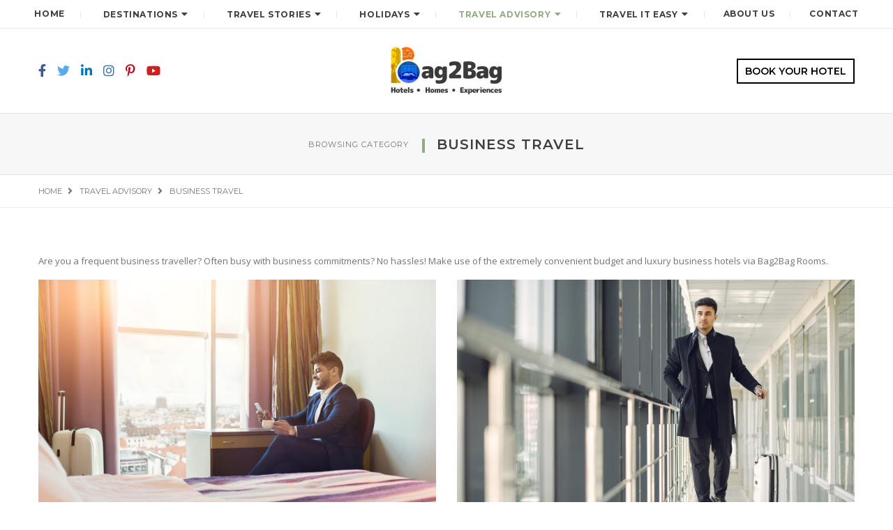

--- FILE ---
content_type: text/html; charset=UTF-8
request_url: https://blog.bag2bag.in/travel-advisory/business-travel/
body_size: 14251
content:
<!DOCTYPE html>
<html lang="en-US" class="no-js">
<head><style>img.lazy{min-height:1px}</style><link href="https://blog.bag2bag.in/wp-content/plugins/w3-total-cache/pub/js/lazyload.min.js" as="script">
	<meta charset="UTF-8" />
	<link rel="profile" href="https://gmpg.org/xfn/11" />
	<meta name="viewport" content="width=device-width, initial-scale=1.0" />
    <meta http-equiv="X-UA-Compatible" content="IE=Edge">
    <script>(function(html){html.className = html.className.replace(/\bno-js\b/,'js')})(document.documentElement);</script>
<meta name='robots' content='index, follow, max-image-preview:large, max-snippet:-1, max-video-preview:-1' />
	<style>img:is([sizes="auto" i], [sizes^="auto," i]) { contain-intrinsic-size: 3000px 1500px }</style>
	
<!-- Google Tag Manager for WordPress by gtm4wp.com -->
<script data-cfasync="false" data-pagespeed-no-defer>
	var gtm4wp_datalayer_name = "dataLayer";
	var dataLayer = dataLayer || [];
</script>
<!-- End Google Tag Manager for WordPress by gtm4wp.com -->
	<!-- This site is optimized with the Yoast SEO plugin v24.4 - https://yoast.com/wordpress/plugins/seo/ -->
	<title>Business Travel Archives - Book Short Stay Hotels</title>
	<link rel="canonical" href="https://blog.bag2bag.in/travel-advisory/business-travel/" />
	<meta property="og:locale" content="en_US" />
	<meta property="og:type" content="article" />
	<meta property="og:title" content="Business Travel Archives - Book Short Stay Hotels" />
	<meta property="og:description" content="Are you a frequent business traveller? Often busy with business commitments? No hassles! Make use of the extremely convenient budget and luxury business hotels via Bag2Bag Rooms." />
	<meta property="og:url" content="https://blog.bag2bag.in/travel-advisory/business-travel/" />
	<meta property="og:site_name" content="Book Short Stay Hotels" />
	<meta name="twitter:card" content="summary_large_image" />
	<meta name="twitter:site" content="@bag2bag_care" />
	<script type="application/ld+json" class="yoast-schema-graph">{"@context":"https://schema.org","@graph":[{"@type":"CollectionPage","@id":"https://blog.bag2bag.in/travel-advisory/business-travel/","url":"https://blog.bag2bag.in/travel-advisory/business-travel/","name":"Business Travel Archives - Book Short Stay Hotels","isPartOf":{"@id":"https://blog.bag2bag.in/#website"},"primaryImageOfPage":{"@id":"https://blog.bag2bag.in/travel-advisory/business-travel/#primaryimage"},"image":{"@id":"https://blog.bag2bag.in/travel-advisory/business-travel/#primaryimage"},"thumbnailUrl":"https://blog.bag2bag.in/wp-content/uploads/2023/07/businessman-during-corporate-travel-scaled.jpg","breadcrumb":{"@id":"https://blog.bag2bag.in/travel-advisory/business-travel/#breadcrumb"},"inLanguage":"en-US"},{"@type":"ImageObject","inLanguage":"en-US","@id":"https://blog.bag2bag.in/travel-advisory/business-travel/#primaryimage","url":"https://blog.bag2bag.in/wp-content/uploads/2023/07/businessman-during-corporate-travel-scaled.jpg","contentUrl":"https://blog.bag2bag.in/wp-content/uploads/2023/07/businessman-during-corporate-travel-scaled.jpg","width":2560,"height":1504,"caption":"Smiling businessman using phone and drinking coffee in hotel room during business trip"},{"@type":"BreadcrumbList","@id":"https://blog.bag2bag.in/travel-advisory/business-travel/#breadcrumb","itemListElement":[{"@type":"ListItem","position":1,"name":"Home","item":"https://blog.bag2bag.in/"},{"@type":"ListItem","position":2,"name":"Travel Advisory","item":"https://blog.bag2bag.in/travel-advisory/"},{"@type":"ListItem","position":3,"name":"Business Travel"}]},{"@type":"WebSite","@id":"https://blog.bag2bag.in/#website","url":"https://blog.bag2bag.in/","name":"Book Short Stay Hotels","description":"Bag2Bag Blogs","publisher":{"@id":"https://blog.bag2bag.in/#organization"},"potentialAction":[{"@type":"SearchAction","target":{"@type":"EntryPoint","urlTemplate":"https://blog.bag2bag.in/?s={search_term_string}"},"query-input":{"@type":"PropertyValueSpecification","valueRequired":true,"valueName":"search_term_string"}}],"inLanguage":"en-US"},{"@type":"Organization","@id":"https://blog.bag2bag.in/#organization","name":"BAG2BAG TRAVELS AND HOSPITALITY SERVICES INDIA PRIVATE LIMITED","url":"https://blog.bag2bag.in/","logo":{"@type":"ImageObject","inLanguage":"en-US","@id":"https://blog.bag2bag.in/#/schema/logo/image/","url":"https://blog.bag2bag.in/wp-content/uploads/2020/01/logo-b2b-1.png","contentUrl":"https://blog.bag2bag.in/wp-content/uploads/2020/01/logo-b2b-1.png","width":304,"height":72,"caption":"BAG2BAG TRAVELS AND HOSPITALITY SERVICES INDIA PRIVATE LIMITED"},"image":{"@id":"https://blog.bag2bag.in/#/schema/logo/image/"},"sameAs":["https://www.facebook.com/bag2bag.care/","https://x.com/bag2bag_care","https://www.instagram.com/bag2bag_care/","https://www.linkedin.com/company/bag2bag/","https://in.pinterest.com/bag2bag_care/","https://www.youtube.com/channel/UCMG5MsleHW2zoc-mX-_LQUw/featured"]}]}</script>
	<!-- / Yoast SEO plugin. -->


<link rel='dns-prefetch' href='//fonts.googleapis.com' />
<link rel="alternate" type="application/rss+xml" title="Book Short Stay Hotels &raquo; Feed" href="https://blog.bag2bag.in/feed/" />
<link rel="alternate" type="application/rss+xml" title="Book Short Stay Hotels &raquo; Comments Feed" href="https://blog.bag2bag.in/comments/feed/" />
<link rel="alternate" type="application/rss+xml" title="Book Short Stay Hotels &raquo; Business Travel Category Feed" href="https://blog.bag2bag.in/travel-advisory/business-travel/feed/" />
<script type="text/javascript">
/* <![CDATA[ */
window._wpemojiSettings = {"baseUrl":"https:\/\/s.w.org\/images\/core\/emoji\/15.0.3\/72x72\/","ext":".png","svgUrl":"https:\/\/s.w.org\/images\/core\/emoji\/15.0.3\/svg\/","svgExt":".svg","source":{"concatemoji":"https:\/\/blog.bag2bag.in\/wp-includes\/js\/wp-emoji-release.min.js?ver=6.7.1"}};
/*! This file is auto-generated */
!function(i,n){var o,s,e;function c(e){try{var t={supportTests:e,timestamp:(new Date).valueOf()};sessionStorage.setItem(o,JSON.stringify(t))}catch(e){}}function p(e,t,n){e.clearRect(0,0,e.canvas.width,e.canvas.height),e.fillText(t,0,0);var t=new Uint32Array(e.getImageData(0,0,e.canvas.width,e.canvas.height).data),r=(e.clearRect(0,0,e.canvas.width,e.canvas.height),e.fillText(n,0,0),new Uint32Array(e.getImageData(0,0,e.canvas.width,e.canvas.height).data));return t.every(function(e,t){return e===r[t]})}function u(e,t,n){switch(t){case"flag":return n(e,"\ud83c\udff3\ufe0f\u200d\u26a7\ufe0f","\ud83c\udff3\ufe0f\u200b\u26a7\ufe0f")?!1:!n(e,"\ud83c\uddfa\ud83c\uddf3","\ud83c\uddfa\u200b\ud83c\uddf3")&&!n(e,"\ud83c\udff4\udb40\udc67\udb40\udc62\udb40\udc65\udb40\udc6e\udb40\udc67\udb40\udc7f","\ud83c\udff4\u200b\udb40\udc67\u200b\udb40\udc62\u200b\udb40\udc65\u200b\udb40\udc6e\u200b\udb40\udc67\u200b\udb40\udc7f");case"emoji":return!n(e,"\ud83d\udc26\u200d\u2b1b","\ud83d\udc26\u200b\u2b1b")}return!1}function f(e,t,n){var r="undefined"!=typeof WorkerGlobalScope&&self instanceof WorkerGlobalScope?new OffscreenCanvas(300,150):i.createElement("canvas"),a=r.getContext("2d",{willReadFrequently:!0}),o=(a.textBaseline="top",a.font="600 32px Arial",{});return e.forEach(function(e){o[e]=t(a,e,n)}),o}function t(e){var t=i.createElement("script");t.src=e,t.defer=!0,i.head.appendChild(t)}"undefined"!=typeof Promise&&(o="wpEmojiSettingsSupports",s=["flag","emoji"],n.supports={everything:!0,everythingExceptFlag:!0},e=new Promise(function(e){i.addEventListener("DOMContentLoaded",e,{once:!0})}),new Promise(function(t){var n=function(){try{var e=JSON.parse(sessionStorage.getItem(o));if("object"==typeof e&&"number"==typeof e.timestamp&&(new Date).valueOf()<e.timestamp+604800&&"object"==typeof e.supportTests)return e.supportTests}catch(e){}return null}();if(!n){if("undefined"!=typeof Worker&&"undefined"!=typeof OffscreenCanvas&&"undefined"!=typeof URL&&URL.createObjectURL&&"undefined"!=typeof Blob)try{var e="postMessage("+f.toString()+"("+[JSON.stringify(s),u.toString(),p.toString()].join(",")+"));",r=new Blob([e],{type:"text/javascript"}),a=new Worker(URL.createObjectURL(r),{name:"wpTestEmojiSupports"});return void(a.onmessage=function(e){c(n=e.data),a.terminate(),t(n)})}catch(e){}c(n=f(s,u,p))}t(n)}).then(function(e){for(var t in e)n.supports[t]=e[t],n.supports.everything=n.supports.everything&&n.supports[t],"flag"!==t&&(n.supports.everythingExceptFlag=n.supports.everythingExceptFlag&&n.supports[t]);n.supports.everythingExceptFlag=n.supports.everythingExceptFlag&&!n.supports.flag,n.DOMReady=!1,n.readyCallback=function(){n.DOMReady=!0}}).then(function(){return e}).then(function(){var e;n.supports.everything||(n.readyCallback(),(e=n.source||{}).concatemoji?t(e.concatemoji):e.wpemoji&&e.twemoji&&(t(e.twemoji),t(e.wpemoji)))}))}((window,document),window._wpemojiSettings);
/* ]]> */
</script>
<style id='wp-emoji-styles-inline-css' type='text/css'>

	img.wp-smiley, img.emoji {
		display: inline !important;
		border: none !important;
		box-shadow: none !important;
		height: 1em !important;
		width: 1em !important;
		margin: 0 0.07em !important;
		vertical-align: -0.1em !important;
		background: none !important;
		padding: 0 !important;
	}
</style>
<link rel="stylesheet" href="https://blog.bag2bag.in/wp-content/cache/minify/a5ff7.css" media="all" />

<style id='wp-block-library-theme-inline-css' type='text/css'>
.wp-block-audio :where(figcaption){color:#555;font-size:13px;text-align:center}.is-dark-theme .wp-block-audio :where(figcaption){color:#ffffffa6}.wp-block-audio{margin:0 0 1em}.wp-block-code{border:1px solid #ccc;border-radius:4px;font-family:Menlo,Consolas,monaco,monospace;padding:.8em 1em}.wp-block-embed :where(figcaption){color:#555;font-size:13px;text-align:center}.is-dark-theme .wp-block-embed :where(figcaption){color:#ffffffa6}.wp-block-embed{margin:0 0 1em}.blocks-gallery-caption{color:#555;font-size:13px;text-align:center}.is-dark-theme .blocks-gallery-caption{color:#ffffffa6}:root :where(.wp-block-image figcaption){color:#555;font-size:13px;text-align:center}.is-dark-theme :root :where(.wp-block-image figcaption){color:#ffffffa6}.wp-block-image{margin:0 0 1em}.wp-block-pullquote{border-bottom:4px solid;border-top:4px solid;color:currentColor;margin-bottom:1.75em}.wp-block-pullquote cite,.wp-block-pullquote footer,.wp-block-pullquote__citation{color:currentColor;font-size:.8125em;font-style:normal;text-transform:uppercase}.wp-block-quote{border-left:.25em solid;margin:0 0 1.75em;padding-left:1em}.wp-block-quote cite,.wp-block-quote footer{color:currentColor;font-size:.8125em;font-style:normal;position:relative}.wp-block-quote:where(.has-text-align-right){border-left:none;border-right:.25em solid;padding-left:0;padding-right:1em}.wp-block-quote:where(.has-text-align-center){border:none;padding-left:0}.wp-block-quote.is-large,.wp-block-quote.is-style-large,.wp-block-quote:where(.is-style-plain){border:none}.wp-block-search .wp-block-search__label{font-weight:700}.wp-block-search__button{border:1px solid #ccc;padding:.375em .625em}:where(.wp-block-group.has-background){padding:1.25em 2.375em}.wp-block-separator.has-css-opacity{opacity:.4}.wp-block-separator{border:none;border-bottom:2px solid;margin-left:auto;margin-right:auto}.wp-block-separator.has-alpha-channel-opacity{opacity:1}.wp-block-separator:not(.is-style-wide):not(.is-style-dots){width:100px}.wp-block-separator.has-background:not(.is-style-dots){border-bottom:none;height:1px}.wp-block-separator.has-background:not(.is-style-wide):not(.is-style-dots){height:2px}.wp-block-table{margin:0 0 1em}.wp-block-table td,.wp-block-table th{word-break:normal}.wp-block-table :where(figcaption){color:#555;font-size:13px;text-align:center}.is-dark-theme .wp-block-table :where(figcaption){color:#ffffffa6}.wp-block-video :where(figcaption){color:#555;font-size:13px;text-align:center}.is-dark-theme .wp-block-video :where(figcaption){color:#ffffffa6}.wp-block-video{margin:0 0 1em}:root :where(.wp-block-template-part.has-background){margin-bottom:0;margin-top:0;padding:1.25em 2.375em}
</style>
<style id='classic-theme-styles-inline-css' type='text/css'>
/*! This file is auto-generated */
.wp-block-button__link{color:#fff;background-color:#32373c;border-radius:9999px;box-shadow:none;text-decoration:none;padding:calc(.667em + 2px) calc(1.333em + 2px);font-size:1.125em}.wp-block-file__button{background:#32373c;color:#fff;text-decoration:none}
</style>
<style id='global-styles-inline-css' type='text/css'>
:root{--wp--preset--aspect-ratio--square: 1;--wp--preset--aspect-ratio--4-3: 4/3;--wp--preset--aspect-ratio--3-4: 3/4;--wp--preset--aspect-ratio--3-2: 3/2;--wp--preset--aspect-ratio--2-3: 2/3;--wp--preset--aspect-ratio--16-9: 16/9;--wp--preset--aspect-ratio--9-16: 9/16;--wp--preset--color--black: #000000;--wp--preset--color--cyan-bluish-gray: #abb8c3;--wp--preset--color--white: #ffffff;--wp--preset--color--pale-pink: #f78da7;--wp--preset--color--vivid-red: #cf2e2e;--wp--preset--color--luminous-vivid-orange: #ff6900;--wp--preset--color--luminous-vivid-amber: #fcb900;--wp--preset--color--light-green-cyan: #7bdcb5;--wp--preset--color--vivid-green-cyan: #00d084;--wp--preset--color--pale-cyan-blue: #8ed1fc;--wp--preset--color--vivid-cyan-blue: #0693e3;--wp--preset--color--vivid-purple: #9b51e0;--wp--preset--color--deep-green: #92ab82;--wp--preset--color--dark-gray: #232323;--wp--preset--color--light-gray: #f7f7f7;--wp--preset--gradient--vivid-cyan-blue-to-vivid-purple: linear-gradient(135deg,rgba(6,147,227,1) 0%,rgb(155,81,224) 100%);--wp--preset--gradient--light-green-cyan-to-vivid-green-cyan: linear-gradient(135deg,rgb(122,220,180) 0%,rgb(0,208,130) 100%);--wp--preset--gradient--luminous-vivid-amber-to-luminous-vivid-orange: linear-gradient(135deg,rgba(252,185,0,1) 0%,rgba(255,105,0,1) 100%);--wp--preset--gradient--luminous-vivid-orange-to-vivid-red: linear-gradient(135deg,rgba(255,105,0,1) 0%,rgb(207,46,46) 100%);--wp--preset--gradient--very-light-gray-to-cyan-bluish-gray: linear-gradient(135deg,rgb(238,238,238) 0%,rgb(169,184,195) 100%);--wp--preset--gradient--cool-to-warm-spectrum: linear-gradient(135deg,rgb(74,234,220) 0%,rgb(151,120,209) 20%,rgb(207,42,186) 40%,rgb(238,44,130) 60%,rgb(251,105,98) 80%,rgb(254,248,76) 100%);--wp--preset--gradient--blush-light-purple: linear-gradient(135deg,rgb(255,206,236) 0%,rgb(152,150,240) 100%);--wp--preset--gradient--blush-bordeaux: linear-gradient(135deg,rgb(254,205,165) 0%,rgb(254,45,45) 50%,rgb(107,0,62) 100%);--wp--preset--gradient--luminous-dusk: linear-gradient(135deg,rgb(255,203,112) 0%,rgb(199,81,192) 50%,rgb(65,88,208) 100%);--wp--preset--gradient--pale-ocean: linear-gradient(135deg,rgb(255,245,203) 0%,rgb(182,227,212) 50%,rgb(51,167,181) 100%);--wp--preset--gradient--electric-grass: linear-gradient(135deg,rgb(202,248,128) 0%,rgb(113,206,126) 100%);--wp--preset--gradient--midnight: linear-gradient(135deg,rgb(2,3,129) 0%,rgb(40,116,252) 100%);--wp--preset--font-size--small: 12px;--wp--preset--font-size--medium: 20px;--wp--preset--font-size--large: 16px;--wp--preset--font-size--x-large: 42px;--wp--preset--font-size--normal: 13px;--wp--preset--font-size--huge: 23px;--wp--preset--spacing--20: 0.44rem;--wp--preset--spacing--30: 0.67rem;--wp--preset--spacing--40: 1rem;--wp--preset--spacing--50: 1.5rem;--wp--preset--spacing--60: 2.25rem;--wp--preset--spacing--70: 3.38rem;--wp--preset--spacing--80: 5.06rem;--wp--preset--shadow--natural: 6px 6px 9px rgba(0, 0, 0, 0.2);--wp--preset--shadow--deep: 12px 12px 50px rgba(0, 0, 0, 0.4);--wp--preset--shadow--sharp: 6px 6px 0px rgba(0, 0, 0, 0.2);--wp--preset--shadow--outlined: 6px 6px 0px -3px rgba(255, 255, 255, 1), 6px 6px rgba(0, 0, 0, 1);--wp--preset--shadow--crisp: 6px 6px 0px rgba(0, 0, 0, 1);}:where(.is-layout-flex){gap: 0.5em;}:where(.is-layout-grid){gap: 0.5em;}body .is-layout-flex{display: flex;}.is-layout-flex{flex-wrap: wrap;align-items: center;}.is-layout-flex > :is(*, div){margin: 0;}body .is-layout-grid{display: grid;}.is-layout-grid > :is(*, div){margin: 0;}:where(.wp-block-columns.is-layout-flex){gap: 2em;}:where(.wp-block-columns.is-layout-grid){gap: 2em;}:where(.wp-block-post-template.is-layout-flex){gap: 1.25em;}:where(.wp-block-post-template.is-layout-grid){gap: 1.25em;}.has-black-color{color: var(--wp--preset--color--black) !important;}.has-cyan-bluish-gray-color{color: var(--wp--preset--color--cyan-bluish-gray) !important;}.has-white-color{color: var(--wp--preset--color--white) !important;}.has-pale-pink-color{color: var(--wp--preset--color--pale-pink) !important;}.has-vivid-red-color{color: var(--wp--preset--color--vivid-red) !important;}.has-luminous-vivid-orange-color{color: var(--wp--preset--color--luminous-vivid-orange) !important;}.has-luminous-vivid-amber-color{color: var(--wp--preset--color--luminous-vivid-amber) !important;}.has-light-green-cyan-color{color: var(--wp--preset--color--light-green-cyan) !important;}.has-vivid-green-cyan-color{color: var(--wp--preset--color--vivid-green-cyan) !important;}.has-pale-cyan-blue-color{color: var(--wp--preset--color--pale-cyan-blue) !important;}.has-vivid-cyan-blue-color{color: var(--wp--preset--color--vivid-cyan-blue) !important;}.has-vivid-purple-color{color: var(--wp--preset--color--vivid-purple) !important;}.has-black-background-color{background-color: var(--wp--preset--color--black) !important;}.has-cyan-bluish-gray-background-color{background-color: var(--wp--preset--color--cyan-bluish-gray) !important;}.has-white-background-color{background-color: var(--wp--preset--color--white) !important;}.has-pale-pink-background-color{background-color: var(--wp--preset--color--pale-pink) !important;}.has-vivid-red-background-color{background-color: var(--wp--preset--color--vivid-red) !important;}.has-luminous-vivid-orange-background-color{background-color: var(--wp--preset--color--luminous-vivid-orange) !important;}.has-luminous-vivid-amber-background-color{background-color: var(--wp--preset--color--luminous-vivid-amber) !important;}.has-light-green-cyan-background-color{background-color: var(--wp--preset--color--light-green-cyan) !important;}.has-vivid-green-cyan-background-color{background-color: var(--wp--preset--color--vivid-green-cyan) !important;}.has-pale-cyan-blue-background-color{background-color: var(--wp--preset--color--pale-cyan-blue) !important;}.has-vivid-cyan-blue-background-color{background-color: var(--wp--preset--color--vivid-cyan-blue) !important;}.has-vivid-purple-background-color{background-color: var(--wp--preset--color--vivid-purple) !important;}.has-black-border-color{border-color: var(--wp--preset--color--black) !important;}.has-cyan-bluish-gray-border-color{border-color: var(--wp--preset--color--cyan-bluish-gray) !important;}.has-white-border-color{border-color: var(--wp--preset--color--white) !important;}.has-pale-pink-border-color{border-color: var(--wp--preset--color--pale-pink) !important;}.has-vivid-red-border-color{border-color: var(--wp--preset--color--vivid-red) !important;}.has-luminous-vivid-orange-border-color{border-color: var(--wp--preset--color--luminous-vivid-orange) !important;}.has-luminous-vivid-amber-border-color{border-color: var(--wp--preset--color--luminous-vivid-amber) !important;}.has-light-green-cyan-border-color{border-color: var(--wp--preset--color--light-green-cyan) !important;}.has-vivid-green-cyan-border-color{border-color: var(--wp--preset--color--vivid-green-cyan) !important;}.has-pale-cyan-blue-border-color{border-color: var(--wp--preset--color--pale-cyan-blue) !important;}.has-vivid-cyan-blue-border-color{border-color: var(--wp--preset--color--vivid-cyan-blue) !important;}.has-vivid-purple-border-color{border-color: var(--wp--preset--color--vivid-purple) !important;}.has-vivid-cyan-blue-to-vivid-purple-gradient-background{background: var(--wp--preset--gradient--vivid-cyan-blue-to-vivid-purple) !important;}.has-light-green-cyan-to-vivid-green-cyan-gradient-background{background: var(--wp--preset--gradient--light-green-cyan-to-vivid-green-cyan) !important;}.has-luminous-vivid-amber-to-luminous-vivid-orange-gradient-background{background: var(--wp--preset--gradient--luminous-vivid-amber-to-luminous-vivid-orange) !important;}.has-luminous-vivid-orange-to-vivid-red-gradient-background{background: var(--wp--preset--gradient--luminous-vivid-orange-to-vivid-red) !important;}.has-very-light-gray-to-cyan-bluish-gray-gradient-background{background: var(--wp--preset--gradient--very-light-gray-to-cyan-bluish-gray) !important;}.has-cool-to-warm-spectrum-gradient-background{background: var(--wp--preset--gradient--cool-to-warm-spectrum) !important;}.has-blush-light-purple-gradient-background{background: var(--wp--preset--gradient--blush-light-purple) !important;}.has-blush-bordeaux-gradient-background{background: var(--wp--preset--gradient--blush-bordeaux) !important;}.has-luminous-dusk-gradient-background{background: var(--wp--preset--gradient--luminous-dusk) !important;}.has-pale-ocean-gradient-background{background: var(--wp--preset--gradient--pale-ocean) !important;}.has-electric-grass-gradient-background{background: var(--wp--preset--gradient--electric-grass) !important;}.has-midnight-gradient-background{background: var(--wp--preset--gradient--midnight) !important;}.has-small-font-size{font-size: var(--wp--preset--font-size--small) !important;}.has-medium-font-size{font-size: var(--wp--preset--font-size--medium) !important;}.has-large-font-size{font-size: var(--wp--preset--font-size--large) !important;}.has-x-large-font-size{font-size: var(--wp--preset--font-size--x-large) !important;}
:where(.wp-block-post-template.is-layout-flex){gap: 1.25em;}:where(.wp-block-post-template.is-layout-grid){gap: 1.25em;}
:where(.wp-block-columns.is-layout-flex){gap: 2em;}:where(.wp-block-columns.is-layout-grid){gap: 2em;}
:root :where(.wp-block-pullquote){font-size: 1.5em;line-height: 1.6;}
</style>
<link rel='stylesheet' id='paperio-google-font-css' href='//fonts.googleapis.com/css?family=Open+Sans%3A100%2C200%2C300%2C400%2C500%2C600%2C700%2C800%2C900%7CMontserrat%3A100%2C200%2C300%2C400%2C500%2C600%2C700%2C800%2C900&#038;subset=cyrillic,cyrillic-ext,greek,greek-ext,latin-ext,vietnamese&#038;display=swap' type='text/css' media='all' />
<link rel="stylesheet" href="https://blog.bag2bag.in/wp-content/cache/minify/f4b02.css" media="all" />







<style id='paperio-responsive-style-inline-css' type='text/css'>
body{font-family:Open Sans,sans-serif;}.alt-font,.mfp-title,h1,h2,h3,h4,h5,h6,.breadcrumb-style-1 .breadcrumb li,.site-footer .tagcloud a,#success,.paperio-default-menu li{font-family:Montserrat,sans-serif;}.navbar-toggle{background-color:#000000;}.social-icon i{font-size:18px;}.social-icon i{color:#000000;}.input-group-btn .fa-search{color:#a8a8a8;}.navbar-default .navbar-nav li a{text-transform:uppercase;}.paperio-theme-option .sub-menu,.paperio-theme-option .children,.paperio-theme-option .dark-header .dropdown-menu,.paperio-theme-option .dropdown-menu,.paperio-theme-option .children,.paperio-theme-option .menu-item-has-children .sub-menu{background-color:rgb(247,247,247);}.dropdown .megamenu .dropdown-header{border-color:#ffffff;}.paperio-theme-option .sub-menu > li > a,.paperio-theme-option .dropdown .megamenu li a,.paperio-theme-option .children > li > a{color:#000000 !important;}.paperio-theme-option .sub-menu > li > a:hover,.paperio-theme-option .dropdown .megamenu li a:hover,.paperio-theme-option .children > li > a:hover,.dropdown-menu > li.current-menu-ancestor > a,.menu-item-has-children .sub-menu li.current-menu-ancestor > a,.menu-item-has-children .sub-menu li.current-menu-item > a{color:#dd3333 !important;}.featured-style-title a{font-size:20px;}.entry-content p a,.entry-content a{color:#92ab82;}.entry-content p a:hover,.entry-content a:hover{color:#92ab82;}body.paperio-theme-option{background-color:#ffffff;}.footer-bg{background-color:#ffffff;}
</style>
<style id='akismet-widget-style-inline-css' type='text/css'>

			.a-stats {
				--akismet-color-mid-green: #357b49;
				--akismet-color-white: #fff;
				--akismet-color-light-grey: #f6f7f7;

				max-width: 350px;
				width: auto;
			}

			.a-stats * {
				all: unset;
				box-sizing: border-box;
			}

			.a-stats strong {
				font-weight: 600;
			}

			.a-stats a.a-stats__link,
			.a-stats a.a-stats__link:visited,
			.a-stats a.a-stats__link:active {
				background: var(--akismet-color-mid-green);
				border: none;
				box-shadow: none;
				border-radius: 8px;
				color: var(--akismet-color-white);
				cursor: pointer;
				display: block;
				font-family: -apple-system, BlinkMacSystemFont, 'Segoe UI', 'Roboto', 'Oxygen-Sans', 'Ubuntu', 'Cantarell', 'Helvetica Neue', sans-serif;
				font-weight: 500;
				padding: 12px;
				text-align: center;
				text-decoration: none;
				transition: all 0.2s ease;
			}

			/* Extra specificity to deal with TwentyTwentyOne focus style */
			.widget .a-stats a.a-stats__link:focus {
				background: var(--akismet-color-mid-green);
				color: var(--akismet-color-white);
				text-decoration: none;
			}

			.a-stats a.a-stats__link:hover {
				filter: brightness(110%);
				box-shadow: 0 4px 12px rgba(0, 0, 0, 0.06), 0 0 2px rgba(0, 0, 0, 0.16);
			}

			.a-stats .count {
				color: var(--akismet-color-white);
				display: block;
				font-size: 1.5em;
				line-height: 1.4;
				padding: 0 13px;
				white-space: nowrap;
			}
		
</style>
<link rel="stylesheet" href="https://blog.bag2bag.in/wp-content/cache/minify/01016.css" media="all" />


<script  src="https://blog.bag2bag.in/wp-content/cache/minify/ca828.js"></script>


<!--[if lt IE 9]>
<script type="text/javascript" src="https://blog.bag2bag.in/wp-content/themes/paperio/assets/js/html5shiv.min.js?ver=3.7.3" id="paperio-html5-js"></script>
<![endif]-->

<link rel="https://api.w.org/" href="https://blog.bag2bag.in/wp-json/" /><link rel="alternate" title="JSON" type="application/json" href="https://blog.bag2bag.in/wp-json/wp/v2/categories/57" /><link rel="EditURI" type="application/rsd+xml" title="RSD" href="https://blog.bag2bag.in/xmlrpc.php?rsd" />
<meta name="generator" content="WordPress 6.7.1" />

<!-- Google Tag Manager for WordPress by gtm4wp.com -->
<!-- GTM Container placement set to footer -->
<script data-cfasync="false" data-pagespeed-no-defer type="text/javascript">
	var dataLayer_content = {"pagePostType":"post","pagePostType2":"category-post","pageCategory":["business-travel","travel-advisory"]};
	dataLayer.push( dataLayer_content );
</script>
<script data-cfasync="false">
(function(w,d,s,l,i){w[l]=w[l]||[];w[l].push({'gtm.start':
new Date().getTime(),event:'gtm.js'});var f=d.getElementsByTagName(s)[0],
j=d.createElement(s),dl=l!='dataLayer'?'&l='+l:'';j.async=true;j.src=
'//www.googletagmanager.com/gtm.js?id='+i+dl;f.parentNode.insertBefore(j,f);
})(window,document,'script','dataLayer','GTM-P2WJ3W6');
</script>
<!-- End Google Tag Manager for WordPress by gtm4wp.com -->
<style type="text/css">
.entry-content .bsf-rt-reading-time{
background: #eeeeee;

color: #333333;

font-size: 15px;

margin-top: 
		1px;

margin-right: 
		1px;

margin-bottom: 
		1px;

margin-left: 
		1px;

padding-top: 
		0.5em;

padding-right: 
		0.7em;

padding-bottom: 
		0.5em;

padding-left: 
		0.7em;

width: max-content;

display: block;

min-width: 100px;

}

</style>
		<link rel="icon" href="https://blog.bag2bag.in/wp-content/uploads/2022/11/cropped-favicon-32x32.png" sizes="32x32" />
<link rel="icon" href="https://blog.bag2bag.in/wp-content/uploads/2022/11/cropped-favicon-192x192.png" sizes="192x192" />
<link rel="apple-touch-icon" href="https://blog.bag2bag.in/wp-content/uploads/2022/11/cropped-favicon-180x180.png" />
<meta name="msapplication-TileImage" content="https://blog.bag2bag.in/wp-content/uploads/2022/11/cropped-favicon-270x270.png" />
		<style type="text/css" id="wp-custom-css">
			.sidebar .textwidget ul {
 
     padding-left: 0;
}


		</style>
			<meta name="robots" content="max-snippet:-1, max-image-preview:large, max-video-preview:-1"/>
	
	<script src="https://cdnjs.cloudflare.com/ajax/libs/OwlCarousel2/2.3.4/owl.carousel.min.js"></script>


</head>
<body class="archive category category-business-travel category-57 wp-embed-responsive theme-deep-green paperio-theme-option paperio-latest-font-awesome" itemscope="itemscope" itemtype="http://schema.org/WebPage">
<header id="masthead" class="bg-white header-style-2 navbar-fixed-top header-img navbar-top" itemscope="itemscope" itemtype="http://schema.org/WPHeader"><nav class="navbar navbar-default navbar-static-top bg-white navbar-border-bottom xs-no-border black-link-nav no-margin-top" id="site-navigation" itemscope="itemscope" itemtype="http://schema.org/SiteNavigationElement"><div class="container-fluid"><div class="row"><div class="col-md-12 col-sm-12 col-xs-12">
    <div class="navbar-header">
        <button data-target=".navbar-collapse" data-toggle="collapse" class="navbar-toggle" type="button">
            <span class="screen-reader-text">Toggle navigation</span>
            <span class="icon-bar"></span>
            <span class="icon-bar"></span>
            <span class="icon-bar"></span>
        </button>                       
    </div>
    <div class="menu-main-menu-container navbar-collapse collapse alt-font"><ul id="menu-main-menu" class="nav navbar-nav navbar-white paperio-default-menu"><li id="menu-item-6" class="menu-item menu-item-type-custom menu-item-object-custom menu-item-home menu-item-6"><a href="https://blog.bag2bag.in/" itemprop="url">Home</a></li>
<li id="menu-item-1137" class="menu-item menu-item-type-taxonomy menu-item-object-category menu-item-has-children menu-item-1137 dropdown"><a class="dropdown-caret-icon" data-toggle="dropdown"><i class="fas fa-caret-down"></i></a><a href="https://blog.bag2bag.in/travel-destination/" class="dropdown-toggle" itemprop="url">Destinations</a>
<ul class="sub-menu dropdown-menu">
	<li id="menu-item-1033" class="menu-item menu-item-type-taxonomy menu-item-object-category menu-item-1033"><a href="https://blog.bag2bag.in/travel-destination/mumbai/" itemprop="url">Mumbai</a></li>
	<li id="menu-item-1034" class="menu-item menu-item-type-taxonomy menu-item-object-category menu-item-1034"><a href="https://blog.bag2bag.in/travel-destination/delhi/" itemprop="url">Delhi</a></li>
	<li id="menu-item-1049" class="menu-item menu-item-type-taxonomy menu-item-object-category menu-item-1049"><a href="https://blog.bag2bag.in/travel-destination/kolkata/" itemprop="url">Kolkata</a></li>
	<li id="menu-item-1047" class="menu-item menu-item-type-taxonomy menu-item-object-category menu-item-1047"><a href="https://blog.bag2bag.in/travel-destination/chennai/" itemprop="url">Chennai</a></li>
	<li id="menu-item-1046" class="menu-item menu-item-type-taxonomy menu-item-object-category menu-item-1046"><a href="https://blog.bag2bag.in/travel-destination/bangalore/" itemprop="url">Bangalore</a></li>
	<li id="menu-item-1048" class="menu-item menu-item-type-taxonomy menu-item-object-category menu-item-1048"><a href="https://blog.bag2bag.in/travel-destination/goa/" itemprop="url">Goa</a></li>
	<li id="menu-item-1050" class="menu-item menu-item-type-taxonomy menu-item-object-category menu-item-1050"><a href="https://blog.bag2bag.in/travel-destination/shirdi/" itemprop="url">Shirdi</a></li>
	<li id="menu-item-2310" class="menu-item menu-item-type-taxonomy menu-item-object-category menu-item-2310"><a href="https://blog.bag2bag.in/travel-destination/noida/" itemprop="url">Noida</a></li>
	<li id="menu-item-2327" class="menu-item menu-item-type-taxonomy menu-item-object-category menu-item-2327"><a href="https://blog.bag2bag.in/travel-destination/gurugram/" itemprop="url">Gurugram</a></li>
</ul>
</li>
<li id="menu-item-1124" class="menu-item menu-item-type-taxonomy menu-item-object-category menu-item-has-children menu-item-1124 dropdown"><a class="dropdown-caret-icon" data-toggle="dropdown"><i class="fas fa-caret-down"></i></a><a href="https://blog.bag2bag.in/travel-stories/" class="dropdown-toggle" itemprop="url">Travel Stories</a>
<ul class="sub-menu dropdown-menu">
	<li id="menu-item-1027" class="menu-item menu-item-type-taxonomy menu-item-object-category menu-item-1027"><a href="https://blog.bag2bag.in/travel-stories/food/" itemprop="url">Food</a></li>
	<li id="menu-item-1028" class="menu-item menu-item-type-taxonomy menu-item-object-category menu-item-1028"><a href="https://blog.bag2bag.in/travel-stories/adventure/" itemprop="url">Adventure</a></li>
</ul>
</li>
<li id="menu-item-1138" class="menu-item menu-item-type-taxonomy menu-item-object-category menu-item-has-children menu-item-1138 dropdown"><a class="dropdown-caret-icon" data-toggle="dropdown"><i class="fas fa-caret-down"></i></a><a href="https://blog.bag2bag.in/holidays/" class="dropdown-toggle" itemprop="url">Holidays</a>
<ul class="sub-menu dropdown-menu">
	<li id="menu-item-2382" class="menu-item menu-item-type-taxonomy menu-item-object-category menu-item-2382"><a href="https://blog.bag2bag.in/holidays/infotainment/" itemprop="url">Infotainment</a></li>
	<li id="menu-item-1023" class="menu-item menu-item-type-taxonomy menu-item-object-category menu-item-1023"><a href="https://blog.bag2bag.in/holidays/indian-holidays/" itemprop="url">Indian Holidays</a></li>
	<li id="menu-item-2134" class="menu-item menu-item-type-taxonomy menu-item-object-category menu-item-has-children menu-item-2134 dropdown-submenu"><a href="https://blog.bag2bag.in/holidays/weekend-get-aways/" itemprop="url">Weekend GetAways</a>
	<ul class="sub-menu dropdown-menu">
		<li id="menu-item-2135" class="menu-item menu-item-type-taxonomy menu-item-object-category menu-item-2135"><a href="https://blog.bag2bag.in/holidays/weekend-get-aways/near-bangalore/" itemprop="url">Near Bangalore</a></li>
		<li id="menu-item-2249" class="menu-item menu-item-type-taxonomy menu-item-object-category menu-item-2249"><a href="https://blog.bag2bag.in/holidays/weekend-get-aways/near-delhi/" itemprop="url">Near Delhi</a></li>
	</ul>
</li>
</ul>
</li>
<li id="menu-item-1139" class="menu-item menu-item-type-taxonomy menu-item-object-category current-category-ancestor current-menu-ancestor current-menu-parent current-category-parent menu-item-has-children menu-item-1139 dropdown"><a class="dropdown-caret-icon" data-toggle="dropdown"><i class="fas fa-caret-down"></i></a><a href="https://blog.bag2bag.in/travel-advisory/" class="dropdown-toggle" itemprop="url">Travel Advisory</a>
<ul class="sub-menu dropdown-menu">
	<li id="menu-item-1035" class="menu-item menu-item-type-taxonomy menu-item-object-category current-menu-item menu-item-1035"><a href="https://blog.bag2bag.in/travel-advisory/business-travel/" itemprop="url">Business Travel</a></li>
</ul>
</li>
<li id="menu-item-1140" class="menu-item menu-item-type-taxonomy menu-item-object-category menu-item-has-children menu-item-1140 dropdown"><a class="dropdown-caret-icon" data-toggle="dropdown"><i class="fas fa-caret-down"></i></a><a href="https://blog.bag2bag.in/travel-it-easy/" class="dropdown-toggle" itemprop="url">Travel it easy</a>
<ul class="sub-menu dropdown-menu">
	<li id="menu-item-2288" class="menu-item menu-item-type-taxonomy menu-item-object-category menu-item-2288"><a href="https://blog.bag2bag.in/travel-it-easy/affordable-student-stay/" itemprop="url">Affordable Student Stay</a></li>
	<li id="menu-item-1024" class="menu-item menu-item-type-taxonomy menu-item-object-category menu-item-1024"><a href="https://blog.bag2bag.in/travel-it-easy/book-by-hour/" itemprop="url">Book by hour</a></li>
	<li id="menu-item-1026" class="menu-item menu-item-type-taxonomy menu-item-object-category menu-item-1026"><a href="https://blog.bag2bag.in/travel-it-easy/couple-friendly/" itemprop="url">Couple Friendly</a></li>
	<li id="menu-item-1025" class="menu-item menu-item-type-taxonomy menu-item-object-category menu-item-1025"><a href="https://blog.bag2bag.in/travel-it-easy/night-stay-for-real/" itemprop="url">Night Stay for Real</a></li>
	<li id="menu-item-2554" class="menu-item menu-item-type-taxonomy menu-item-object-category menu-item-2554"><a href="https://blog.bag2bag.in/travel-it-easy/alternative-accommodation/" itemprop="url">Alternative Accommodation</a></li>
</ul>
</li>
<li id="menu-item-988" class="menu-item menu-item-type-custom menu-item-object-custom menu-item-988"><a href="https://bag2bag.in/company/about-us" itemprop="url">About Us</a></li>
<li id="menu-item-987" class="menu-item menu-item-type-custom menu-item-object-custom menu-item-987"><a href="https://bag2bag.in/company/contact-us" itemprop="url">Contact</a></li>
</ul></div></div></div></div></nav><div class="header-logo"><div class="container"><div class="row"><div class="col-md-4 col-sm-4 col-xs-6 social-icon"><a href="https://www.facebook.com/bag2bag.care/" target="_blank"><i class="fab fa-facebook-f" style="color:#3b5998;"></i></a><a href="https://twitter.com/bag2bag_care" target="_blank"><i class="fab fa-twitter" style="color:#55acee;"></i></a><a href="https://www.linkedin.com/company/bag2bag/" target="_blank"><i class="fab fa-linkedin-in" style="color:#0077b5;"></i></a><a href="https://www.instagram.com/bag2bag_care/" target="_blank"><i class="fab fa-instagram" style="color:#3f729b;"></i></a><a href="https://in.pinterest.com/bag2bag_care/" target="_blank"><i class="fab fa-pinterest-p" style="color:#bd081c;"></i></a><a href="https://www.youtube.com/channel/UCMG5MsleHW2zoc-mX-_LQUw/featured" target="_blank"><i class="fab fa-youtube" style="color:#cd201f;"></i></a></div><div class="col-md-4 text-center no-padding"><div class="logo logo-single"><a href="https://bag2bag.in/" rel="home" itemprop="url"><img class="logo-dark" src="https://blog.bag2bag.in/wp-content/uploads/2022/11/bag2bag-logo-blog.jpg" alt="Book Short Stay Hotels" width="100" height="100" data-no-lazy="1"><img class="retina-logo-dark" src="https://blog.bag2bag.in/wp-content/uploads/2022/11/bag2bag-logo-blog.jpg" alt="Book Short Stay Hotels" width="100" height="100" data-no-lazy="1"></a></div></div><div class="col-md-4 col-sm-4 col-xs-6 fl-right search-box">
<form role="search" method="get" class="search-form navbar-form no-padding">
	<div class="input-group add-on"><a href="https://bag2bag.in/">
	<button type="button" class="btn-border btn  text-uppercase alt-font no-letter-spacing">BOOK YOUR HOTEL
	</button></a>
	</div>
</form></div></div></div></div></header><div class="below-navigation clear-both"></div>
<section class="page-title-small border-bottom-mid-gray border-top-mid-gray blog-single-page-background bg-gray"><div class="container-fluid"><div class="row"><div class="col-md-12 col-sm-12 col-xs-12 text-center"><span class="text-extra-small text-uppercase alt-font right-separator blog-single-page-meta">Browsing Category</span><h1 class="title-small position-reletive font-weight-600 text-uppercase text-mid-gray blog-headline right-separator blog-single-page-title no-margin-bottom">Business Travel</h1></div></div></div></section><section class="paperio-breadcrumb-navigation"><div class="container"><div class="row"><div class="col-md-12 col-sm-12 col-xs-12"><ul class="text-extra-small text-uppercase alt-font paperio-breadcrumb-settings" itemscope="" itemtype="http://schema.org/BreadcrumbList">
<li itemprop="itemListElement" itemscope itemtype="http://schema.org/ListItem"><a itemprop="item" href="https://blog.bag2bag.in/" title="Browse to: Home" class="text-link-light-gray"><span itemprop="name">Home</span></a><meta itemprop="position" content="1" /></li><li itemprop="itemListElement" itemscope itemtype="http://schema.org/ListItem"><a itemprop="item" class="text-link-light-gray" href="https://blog.bag2bag.in/travel-advisory/" title="Browse to: Travel Advisory"><span itemprop="name">Travel Advisory</span><meta itemprop="position" content="2" /></a></li><li itemprop="itemListElement" itemscope itemtype="http://schema.org/ListItem"><span itemprop="name">Business Travel</span><meta itemprop="position" content="3" /></li>
</ul></div></div></div></section><div class="post-content-area"><section class="margin-five-top margin-five-bottom sm-margin-eight-top sm-margin-eight-bottom xs-margin-twelve-top xs-margin-twelve-bottom"><div class="container"><div class="row"><div class="col-md-12 col-sm-12 col-xs-12"><div class="archive-description"><p>Are you a frequent business traveller? Often busy with business commitments? No hassles! Make use of the extremely convenient budget and luxury business hotels via Bag2Bag Rooms.</p>
</div><div class="row old-new-pagination post-grid-two-columns" data-column=2><div id="post-9411" class=" first-post post-9411 post type-post status-publish format-standard has-post-thumbnail hentry category-business-travel category-travel-advisory tag-corporate-hotel-booking tag-corporate-stays tag-corporate-travel col-md-6 col-sm-6 col-xs-12 margin-six-bottom xs-margin-ten-bottom"><div class="blog-image"><a href="https://blog.bag2bag.in/4-reasons-for-corporate-travel-and-their-accommodation-needs/"><img width="2560" height="1504" src="data:image/svg+xml,%3Csvg%20xmlns='http://www.w3.org/2000/svg'%20viewBox='0%200%202560%201504'%3E%3C/svg%3E" data-src="https://blog.bag2bag.in/wp-content/uploads/2023/07/businessman-during-corporate-travel-scaled.jpg" class="attachment-full size-full wp-post-image lazy" alt="" decoding="async" fetchpriority="high" data-srcset="https://blog.bag2bag.in/wp-content/uploads/2023/07/businessman-during-corporate-travel-scaled.jpg 2560w, https://blog.bag2bag.in/wp-content/uploads/2023/07/businessman-during-corporate-travel-300x176.jpg 300w, https://blog.bag2bag.in/wp-content/uploads/2023/07/businessman-during-corporate-travel-1024x602.jpg 1024w, https://blog.bag2bag.in/wp-content/uploads/2023/07/businessman-during-corporate-travel-768x451.jpg 768w, https://blog.bag2bag.in/wp-content/uploads/2023/07/businessman-during-corporate-travel-1536x902.jpg 1536w, https://blog.bag2bag.in/wp-content/uploads/2023/07/businessman-during-corporate-travel-2048x1203.jpg 2048w, https://blog.bag2bag.in/wp-content/uploads/2023/07/businessman-during-corporate-travel-1200x705.jpg 1200w, https://blog.bag2bag.in/wp-content/uploads/2023/07/businessman-during-corporate-travel-420x247.jpg 420w, https://blog.bag2bag.in/wp-content/uploads/2023/07/businessman-during-corporate-travel-81x48.jpg 81w" data-sizes="(max-width: 2560px) 100vw, 2560px" /></a></div><div class="blog-details"><h2 class="alt-font font-weight-600 title-small text-mid-gray margin-six-top no-margin-lr xs-no-margin-bottom entry-title category-layout-title no-margin-bottom"><a rel="bookmark" href="https://blog.bag2bag.in/4-reasons-for-corporate-travel-and-their-accommodation-needs/">4 reasons for corporate travel and their accommodation needs</a></h2><div class="letter-spacing-1 text-extra-small text-uppercase margin-five-bottom display-inline-block category-layout-meta"><ul class="post-meta-box meta-box-style2"><li><a rel="category tag" class="text-link-light-gray category-layout-meta-link" href="https://blog.bag2bag.in/travel-advisory/business-travel/">Business Travel</a>, <a rel="category tag" class="text-link-light-gray category-layout-meta-link" href="https://blog.bag2bag.in/travel-advisory/">Travel Advisory</a></li><li class="published">26 July 2023</li></ul></div><time class="updated display-none" datetime="2023-07-26T11:10:54+00:00">26 July 2023</time><div class="margin-six-bottom xs-margin-eight-bottom entry-summary">Introduction Corporate travel for Off-site visit Corporate travel for Client visit Corporate travel for Market Research Corporate travel for Marketing Bag2Bag as a solution Conclusion Introduction In the fast-paced world of business, where opportunities...</div><div class="blog-meta text-uppercase"><a href="https://blog.bag2bag.in/4-reasons-for-corporate-travel-and-their-accommodation-needs/" class="btn btn-very-small text-uppercase alt-font no-letter-spacing btn-border">Read More <i class="fas fa-long-arrow-alt-right"></i></a><ul class="fl-right blog-listing-comment category-blog-listing-comment"><li><a href="https://blog.bag2bag.in/4-reasons-for-corporate-travel-and-their-accommodation-needs/#respond" class="comment category-layout-comment-link" ><i class="far fa-comment"></i><span>No Comment</span></a></li><li><a href="https://blog.bag2bag.in/wp-admin/admin-ajax.php?action=process_simple_like&nonce=85eeaea014&post_id=9411&disabled=true&is_comment=0" class="sl-button text-link-black category-layout-comment-link sl-button-9411" data-nonce="85eeaea014" data-post-id="9411" data-iscomment="0" title="Like"><i class="far fa-heart"></i><span>29 </span></a></li></ul></div></div></div><div id="post-9091" class=" post-9091 post type-post status-publish format-standard has-post-thumbnail hentry category-business-travel category-travel-advisory tag-business-trip tag-corporate-travel tag-day-use-hotels tag-hotels-on-hourly-basis tag-service-apartments col-md-6 col-sm-6 col-xs-12 margin-six-bottom xs-margin-ten-bottom"><div class="blog-image"><a href="https://blog.bag2bag.in/3-convenient-lodging-options-tailored-for-business-travelers/"><img width="2560" height="1707" src="data:image/svg+xml,%3Csvg%20xmlns='http://www.w3.org/2000/svg'%20viewBox='0%200%202560%201707'%3E%3C/svg%3E" data-src="https://blog.bag2bag.in/wp-content/uploads/2023/05/elegant-man-airport-with-suitcase-scaled.jpg" class="attachment-full size-full wp-post-image lazy" alt="" decoding="async" data-srcset="https://blog.bag2bag.in/wp-content/uploads/2023/05/elegant-man-airport-with-suitcase-scaled.jpg 2560w, https://blog.bag2bag.in/wp-content/uploads/2023/05/elegant-man-airport-with-suitcase-300x200.jpg 300w, https://blog.bag2bag.in/wp-content/uploads/2023/05/elegant-man-airport-with-suitcase-1024x683.jpg 1024w, https://blog.bag2bag.in/wp-content/uploads/2023/05/elegant-man-airport-with-suitcase-768x512.jpg 768w, https://blog.bag2bag.in/wp-content/uploads/2023/05/elegant-man-airport-with-suitcase-1536x1024.jpg 1536w, https://blog.bag2bag.in/wp-content/uploads/2023/05/elegant-man-airport-with-suitcase-2048x1365.jpg 2048w, https://blog.bag2bag.in/wp-content/uploads/2023/05/elegant-man-airport-with-suitcase-1157x771.jpg 1157w, https://blog.bag2bag.in/wp-content/uploads/2023/05/elegant-man-airport-with-suitcase-420x280.jpg 420w, https://blog.bag2bag.in/wp-content/uploads/2023/05/elegant-man-airport-with-suitcase-81x54.jpg 81w" data-sizes="(max-width: 2560px) 100vw, 2560px" /></a></div><div class="blog-details"><h2 class="alt-font font-weight-600 title-small text-mid-gray margin-six-top no-margin-lr xs-no-margin-bottom entry-title category-layout-title no-margin-bottom"><a rel="bookmark" href="https://blog.bag2bag.in/3-convenient-lodging-options-tailored-for-business-travelers/">3 convenient lodging options tailored for business travelers</a></h2><div class="letter-spacing-1 text-extra-small text-uppercase margin-five-bottom display-inline-block category-layout-meta"><ul class="post-meta-box meta-box-style2"><li><a rel="category tag" class="text-link-light-gray category-layout-meta-link" href="https://blog.bag2bag.in/travel-advisory/business-travel/">Business Travel</a>, <a rel="category tag" class="text-link-light-gray category-layout-meta-link" href="https://blog.bag2bag.in/travel-advisory/">Travel Advisory</a></li><li class="published">25 May 2023</li></ul></div><time class="updated display-none" datetime="2023-05-25T10:08:29+00:00">25 May 2023</time><div class="margin-six-bottom xs-margin-eight-bottom entry-summary">Introduction What factors drive individuals to engage in business trips?  Option 1: Hourly rooms Option 2: Day-use hotels Option 3: Service Apartments Conclusion Introduction In today&#8217;s interconnected world, the concept of business travel has...</div><div class="blog-meta text-uppercase"><a href="https://blog.bag2bag.in/3-convenient-lodging-options-tailored-for-business-travelers/" class="btn btn-very-small text-uppercase alt-font no-letter-spacing btn-border">Read More <i class="fas fa-long-arrow-alt-right"></i></a><ul class="fl-right blog-listing-comment category-blog-listing-comment"><li><a href="https://blog.bag2bag.in/3-convenient-lodging-options-tailored-for-business-travelers/#respond" class="comment category-layout-comment-link" ><i class="far fa-comment"></i><span>No Comment</span></a></li><li><a href="https://blog.bag2bag.in/wp-admin/admin-ajax.php?action=process_simple_like&nonce=85eeaea014&post_id=9091&disabled=true&is_comment=0" class="sl-button text-link-black category-layout-comment-link sl-button-9091" data-nonce="85eeaea014" data-post-id="9091" data-iscomment="0" title="Like"><i class="far fa-heart"></i><span>2 </span></a></li></ul></div></div></div><div class="col-md-12 col-sm-12 col-xs-12 margin-seven-bottom sm-display-none page-separator"><div class="separator-line-wide background-color"></div></div><div id="post-7378" class=" post-7378 post type-post status-publish format-standard has-post-thumbnail hentry category-business-travel category-travel-advisory tag-business-travel tag-corporatefriendly-hotel-rooms-at-exciting-prices tag-day-use-hotels tag-hourly-hotels tag-lockdownindia tag-short-stay-hotels col-md-6 col-sm-6 col-xs-12 margin-six-bottom xs-margin-ten-bottom"><div class="blog-image"><a href="https://blog.bag2bag.in/how-business-travel-will-transform-post-covid/"><img width="626" height="417" src="data:image/svg+xml,%3Csvg%20xmlns='http://www.w3.org/2000/svg'%20viewBox='0%200%20626%20417'%3E%3C/svg%3E" data-src="https://blog.bag2bag.in/wp-content/uploads/2021/06/FUTURE-OF-BUSINESS-TRAVEL-POST-COVID.png" class="attachment-full size-full wp-post-image lazy" alt="Future of Business Travel Post Covid" decoding="async" data-srcset="https://blog.bag2bag.in/wp-content/uploads/2021/06/FUTURE-OF-BUSINESS-TRAVEL-POST-COVID.png 626w, https://blog.bag2bag.in/wp-content/uploads/2021/06/FUTURE-OF-BUSINESS-TRAVEL-POST-COVID-300x200.png 300w, https://blog.bag2bag.in/wp-content/uploads/2021/06/FUTURE-OF-BUSINESS-TRAVEL-POST-COVID-420x280.png 420w, https://blog.bag2bag.in/wp-content/uploads/2021/06/FUTURE-OF-BUSINESS-TRAVEL-POST-COVID-81x54.png 81w" data-sizes="(max-width: 626px) 100vw, 626px" /></a></div><div class="blog-details"><h2 class="alt-font font-weight-600 title-small text-mid-gray margin-six-top no-margin-lr xs-no-margin-bottom entry-title category-layout-title no-margin-bottom"><a rel="bookmark" href="https://blog.bag2bag.in/how-business-travel-will-transform-post-covid/">How business travel will transform post Covid?</a></h2><div class="letter-spacing-1 text-extra-small text-uppercase margin-five-bottom display-inline-block category-layout-meta"><ul class="post-meta-box meta-box-style2"><li><a rel="category tag" class="text-link-light-gray category-layout-meta-link" href="https://blog.bag2bag.in/travel-advisory/business-travel/">Business Travel</a>, <a rel="category tag" class="text-link-light-gray category-layout-meta-link" href="https://blog.bag2bag.in/travel-advisory/">Travel Advisory</a></li><li class="published">14 June 2021</li></ul></div><time class="updated display-none" datetime="2022-12-06T05:53:05+00:00">06 December 2022</time><div class="margin-six-bottom xs-margin-eight-bottom entry-summary">The ghastly outbreak of Covid-19 has rattled the entire world. Several People have been enduring the gruesome phase of their life for over a year now. The pandemic hasn’t spared any business to survive...</div><div class="blog-meta text-uppercase"><a href="https://blog.bag2bag.in/how-business-travel-will-transform-post-covid/" class="btn btn-very-small text-uppercase alt-font no-letter-spacing btn-border">Read More <i class="fas fa-long-arrow-alt-right"></i></a><ul class="fl-right blog-listing-comment category-blog-listing-comment"><li><a href="https://blog.bag2bag.in/how-business-travel-will-transform-post-covid/#respond" class="comment category-layout-comment-link" ><i class="far fa-comment"></i><span>No Comment</span></a></li><li><a href="https://blog.bag2bag.in/wp-admin/admin-ajax.php?action=process_simple_like&nonce=85eeaea014&post_id=7378&disabled=true&is_comment=0" class="sl-button text-link-black category-layout-comment-link sl-button-7378" data-nonce="85eeaea014" data-post-id="7378" data-iscomment="0" title="Like"><i class="far fa-heart"></i><span>79 </span></a></li></ul></div></div></div><div id="post-2317" class=" post-2317 post type-post status-publish format-standard has-post-thumbnail hentry category-business-travel category-travel-advisory tag-best-budget-hotels-in-faridabad tag-best-hourly-hotels-in-gurugram tag-book-hourly-hotels-in-gurugram-online tag-day-use-hotels-in-gurugram tag-hotels-for-few-hours-in-faridabad tag-hotels-for-hourly-use-in-delhi tag-hourly-hotel-room-booking-in-noida col-md-6 col-sm-6 col-xs-12 margin-six-bottom xs-margin-ten-bottom"><div class="blog-image"><a href="https://blog.bag2bag.in/business-travellers-can-not-miss-this-in-delhi-ncr/"><img width="1080" height="1080" src="data:image/svg+xml,%3Csvg%20xmlns='http://www.w3.org/2000/svg'%20viewBox='0%200%201080%201080'%3E%3C/svg%3E" data-src="https://blog.bag2bag.in/wp-content/uploads/2020/03/3-4.png" class="attachment-full size-full wp-post-image lazy" alt="Business travellers in Delhi NCR" decoding="async" data-srcset="https://blog.bag2bag.in/wp-content/uploads/2020/03/3-4.png 1080w, https://blog.bag2bag.in/wp-content/uploads/2020/03/3-4-300x300.png 300w, https://blog.bag2bag.in/wp-content/uploads/2020/03/3-4-1024x1024.png 1024w, https://blog.bag2bag.in/wp-content/uploads/2020/03/3-4-150x150.png 150w, https://blog.bag2bag.in/wp-content/uploads/2020/03/3-4-768x768.png 768w, https://blog.bag2bag.in/wp-content/uploads/2020/03/3-4-771x771.png 771w, https://blog.bag2bag.in/wp-content/uploads/2020/03/3-4-420x420.png 420w, https://blog.bag2bag.in/wp-content/uploads/2020/03/3-4-81x81.png 81w" data-sizes="auto, (max-width: 1080px) 100vw, 1080px" /></a></div><div class="blog-details"><h2 class="alt-font font-weight-600 title-small text-mid-gray margin-six-top no-margin-lr xs-no-margin-bottom entry-title category-layout-title no-margin-bottom"><a rel="bookmark" href="https://blog.bag2bag.in/business-travellers-can-not-miss-this-in-delhi-ncr/">Business travellers can not miss this in Delhi NCR</a></h2><div class="letter-spacing-1 text-extra-small text-uppercase margin-five-bottom display-inline-block category-layout-meta"><ul class="post-meta-box meta-box-style2"><li><a rel="category tag" class="text-link-light-gray category-layout-meta-link" href="https://blog.bag2bag.in/travel-advisory/business-travel/">Business Travel</a>, <a rel="category tag" class="text-link-light-gray category-layout-meta-link" href="https://blog.bag2bag.in/travel-advisory/">Travel Advisory</a></li><li class="published">16 March 2020</li></ul></div><time class="updated display-none" datetime="2022-10-31T11:03:46+00:00">31 October 2022</time><div class="margin-six-bottom xs-margin-eight-bottom entry-summary">The existence of innumerable companies in Delhi NCR area attracts a vast number of business travellers all round the year. There are varieties of sectors such as Tourism, Information Technology Centres, Manufacturing Sectors, etc....</div><div class="blog-meta text-uppercase"><a href="https://blog.bag2bag.in/business-travellers-can-not-miss-this-in-delhi-ncr/" class="btn btn-very-small text-uppercase alt-font no-letter-spacing btn-border">Read More <i class="fas fa-long-arrow-alt-right"></i></a><ul class="fl-right blog-listing-comment category-blog-listing-comment"><li><a href="https://blog.bag2bag.in/business-travellers-can-not-miss-this-in-delhi-ncr/#respond" class="comment category-layout-comment-link" ><i class="far fa-comment"></i><span>No Comment</span></a></li><li><a href="https://blog.bag2bag.in/wp-admin/admin-ajax.php?action=process_simple_like&nonce=85eeaea014&post_id=2317&disabled=true&is_comment=0" class="sl-button text-link-black category-layout-comment-link sl-button-2317" data-nonce="85eeaea014" data-post-id="2317" data-iscomment="0" title="Like"><i class="far fa-heart"></i><span>87 </span></a></li></ul></div></div></div><div class="col-md-12 col-sm-12 col-xs-12 margin-seven-bottom sm-display-none page-separator"><div class="separator-line-wide background-color"></div></div><div id="post-811" class=" last-post post-811 post type-post status-publish format-standard has-post-thumbnail hentry category-business-travel tag-business tag-decorations tag-fashion tag-lifestyle tag-problems tag-recipe tag-travel col-md-6 col-sm-6 col-xs-12 margin-six-bottom xs-margin-ten-bottom"><div class="blog-image"><a href="https://blog.bag2bag.in/common-problems-you-face-in-business-travels/"><img width="1998" height="1200" src="data:image/svg+xml,%3Csvg%20xmlns='http://www.w3.org/2000/svg'%20viewBox='0%200%201998%201200'%3E%3C/svg%3E" data-src="https://blog.bag2bag.in/wp-content/uploads/2019/05/Common-Problems-in-Business-travels.png" class="attachment-full size-full wp-post-image lazy" alt="Problems in Business travel" decoding="async" data-srcset="https://blog.bag2bag.in/wp-content/uploads/2019/05/Common-Problems-in-Business-travels.png 1998w, https://blog.bag2bag.in/wp-content/uploads/2019/05/Common-Problems-in-Business-travels-300x180.png 300w, https://blog.bag2bag.in/wp-content/uploads/2019/05/Common-Problems-in-Business-travels-1024x615.png 1024w, https://blog.bag2bag.in/wp-content/uploads/2019/05/Common-Problems-in-Business-travels-768x461.png 768w, https://blog.bag2bag.in/wp-content/uploads/2019/05/Common-Problems-in-Business-travels-1536x923.png 1536w, https://blog.bag2bag.in/wp-content/uploads/2019/05/Common-Problems-in-Business-travels-1200x721.png 1200w, https://blog.bag2bag.in/wp-content/uploads/2019/05/Common-Problems-in-Business-travels-420x252.png 420w, https://blog.bag2bag.in/wp-content/uploads/2019/05/Common-Problems-in-Business-travels-81x49.png 81w" data-sizes="auto, (max-width: 1998px) 100vw, 1998px" /></a></div><div class="blog-details"><h2 class="alt-font font-weight-600 title-small text-mid-gray margin-six-top no-margin-lr xs-no-margin-bottom entry-title category-layout-title no-margin-bottom"><a rel="bookmark" href="https://blog.bag2bag.in/common-problems-you-face-in-business-travels/">Common problems you face in business travels</a></h2><div class="letter-spacing-1 text-extra-small text-uppercase margin-five-bottom display-inline-block category-layout-meta"><ul class="post-meta-box meta-box-style2"><li><a rel="category tag" class="text-link-light-gray category-layout-meta-link" href="https://blog.bag2bag.in/travel-advisory/business-travel/">Business Travel</a></li><li class="published">17 May 2019</li></ul></div><time class="updated display-none" datetime="2022-11-11T10:18:46+00:00">11 November 2022</time><div class="margin-six-bottom xs-margin-eight-bottom entry-summary">  When we travel on business, we want everything to go well. But sometimes, whatever our efforts, things do not go according to plan, regardless of the means of transport used. When things go...</div><div class="blog-meta text-uppercase"><a href="https://blog.bag2bag.in/common-problems-you-face-in-business-travels/" class="btn btn-very-small text-uppercase alt-font no-letter-spacing btn-border">Read More <i class="fas fa-long-arrow-alt-right"></i></a><ul class="fl-right blog-listing-comment category-blog-listing-comment"><li><a href="https://blog.bag2bag.in/common-problems-you-face-in-business-travels/#respond" class="comment category-layout-comment-link" ><i class="far fa-comment"></i><span>No Comment</span></a></li><li><a href="https://blog.bag2bag.in/wp-admin/admin-ajax.php?action=process_simple_like&nonce=85eeaea014&post_id=811&disabled=true&is_comment=0" class="sl-button text-link-black category-layout-comment-link sl-button-811" data-nonce="85eeaea014" data-post-id="811" data-iscomment="0" title="Like"><i class="far fa-heart"></i><span>83 </span></a></li></ul></div></div></div></div><div class="page-separator-parent display-none"><div class="col-md-12 col-sm-12 col-xs-12 margin-seven-bottom sm-display-none page-separator"><div class="separator-line-wide background-color"></div></div></div></div></div></div></section></div><section id="colophon" class="border-footer site-footer bg-white" itemscope="itemscope" itemtype="http://schema.org/WPFooter"><div class="container-fluid padding-two-top xs-padding-ten-top"><div class="row"><div class="container"></div></div><div class="row footer-bg bg-white"><div class="container no-padding padding-two-top"><div class="col-md-6 col-sm-12 col-xs-12 sm-margin-top-30 footer-two-sidebar"><div id="text-5" class="widget widget_text">			<div class="textwidget"><div class="hide-text-sidebar margin-bottom-10 text-center text-mid-gray text-large">On social networks.</div><ul class="footer-social-icons-center"><li><a href="https://www.facebook.com/bag2bag.care/" target="_blank"><i class="fab fa-facebook-f social-icon-fa" style="color:#3b5998;"></i></a></li>
<li><a href="https://twitter.com/bag2bag_care" target="_blank"><i class="fab fa-twitter social-icon-fa" style="color:#55acee;"></i></a></li><li><a href="https://www.linkedin.com/company/bag2bag/" target="_blank"><i class="fab fa-linkedin-in social-icon-fa" style="color:#0077b5;"></i></a></li><li><a href="https://www.instagram.com/bag2bag_care/" target="_blank"><i class="fab fa-instagram social-icon-fa" style="color:#3f729b;"></i></a></li><li><a href="https://in.pinterest.com/bag2bag_care/" target="_blank"><i class="fab fa-pinterest-p social-icon-fa" style="color:#bd081c;"></i></a></li><li><a href="https://www.youtube.com/channel/UCMG5MsleHW2zoc-mX-_LQUw/featured" target="_blank"><i class="fab fa-youtube social-icon-fa"style="color:#cd201f;"></i></i></a></li></ul></div>
		</div><div id="text-15" class="widget widget_text">			<div class="textwidget"><p>&nbsp;</p>
</div>
		</div></div><div class="col-md-6 col-sm-12 col-xs-12 sm-margin-top-30 footer-two-sidebar"><div id="paperio_popular_post_widget-5" class="widget widget_paperio_popular_post_widget"><h6 class="widget-title text-mid-gray text-uppercase font-weight-600 margin-bottom-25">Latest Post</h5><div class="popular-post-wrapper"><div class="col-sm-12 col-xs-12 text-extra-small no-padding-lr blog-list margin-bottom-15 sm-margin-three-bottom xs-margin-three-bottom first-post"><div class="blog-thumbnail fl-left"><a href="https://blog.bag2bag.in/indian-monuments-that-whisper-struggle-for-freedom/"><img width="81" height="81" src="data:image/svg+xml,%3Csvg%20xmlns='http://www.w3.org/2000/svg'%20viewBox='0%200%2081%2081'%3E%3C/svg%3E" data-src="https://blog.bag2bag.in/wp-content/uploads/2023/08/1447-81x81.jpg" class="attachment-paperio-popular-posts-thumb size-paperio-popular-posts-thumb wp-post-image lazy" alt="" decoding="async" data-srcset="https://blog.bag2bag.in/wp-content/uploads/2023/08/1447-81x81.jpg 81w, https://blog.bag2bag.in/wp-content/uploads/2023/08/1447-300x300.jpg 300w, https://blog.bag2bag.in/wp-content/uploads/2023/08/1447-1024x1024.jpg 1024w, https://blog.bag2bag.in/wp-content/uploads/2023/08/1447-150x150.jpg 150w, https://blog.bag2bag.in/wp-content/uploads/2023/08/1447-768x768.jpg 768w, https://blog.bag2bag.in/wp-content/uploads/2023/08/1447-771x771.jpg 771w, https://blog.bag2bag.in/wp-content/uploads/2023/08/1447-420x420.jpg 420w, https://blog.bag2bag.in/wp-content/uploads/2023/08/1447.jpg 1200w" data-sizes="auto, (max-width: 81px) 100vw, 81px" /></a></div><div class="blog-con"><p class="text-uppercase margin-three-bottom"><a href="https://blog.bag2bag.in/indian-monuments-that-whisper-struggle-for-freedom/">Indian Monuments that Whisper Struggle for Freedom</a></p><span>Aug 10, 2023</span></div></div><div class="col-sm-12 col-xs-12 text-extra-small no-padding-lr blog-list margin-bottom-15 sm-margin-three-bottom xs-margin-three-bottom"><div class="blog-thumbnail fl-left"><a href="https://blog.bag2bag.in/4-reasons-for-corporate-travel-and-their-accommodation-needs/"><img width="81" height="48" src="data:image/svg+xml,%3Csvg%20xmlns='http://www.w3.org/2000/svg'%20viewBox='0%200%2081%2048'%3E%3C/svg%3E" data-src="https://blog.bag2bag.in/wp-content/uploads/2023/07/businessman-during-corporate-travel-81x48.jpg" class="attachment-paperio-popular-posts-thumb size-paperio-popular-posts-thumb wp-post-image lazy" alt="" decoding="async" data-srcset="https://blog.bag2bag.in/wp-content/uploads/2023/07/businessman-during-corporate-travel-81x48.jpg 81w, https://blog.bag2bag.in/wp-content/uploads/2023/07/businessman-during-corporate-travel-300x176.jpg 300w, https://blog.bag2bag.in/wp-content/uploads/2023/07/businessman-during-corporate-travel-1024x602.jpg 1024w, https://blog.bag2bag.in/wp-content/uploads/2023/07/businessman-during-corporate-travel-768x451.jpg 768w, https://blog.bag2bag.in/wp-content/uploads/2023/07/businessman-during-corporate-travel-1536x902.jpg 1536w, https://blog.bag2bag.in/wp-content/uploads/2023/07/businessman-during-corporate-travel-2048x1203.jpg 2048w, https://blog.bag2bag.in/wp-content/uploads/2023/07/businessman-during-corporate-travel-1200x705.jpg 1200w, https://blog.bag2bag.in/wp-content/uploads/2023/07/businessman-during-corporate-travel-420x247.jpg 420w" data-sizes="auto, (max-width: 81px) 100vw, 81px" /></a></div><div class="blog-con"><p class="text-uppercase margin-three-bottom"><a href="https://blog.bag2bag.in/4-reasons-for-corporate-travel-and-their-accommodation-needs/">4 reasons for corporate travel and their accommodation needs</a></p><span>Jul 26, 2023</span></div></div><div class="col-sm-12 col-xs-12 text-extra-small no-padding-lr blog-list last-post"><div class="blog-thumbnail fl-left"><a href="https://blog.bag2bag.in/cricket-world-cup-2023-book-best-hotels-near-the-stadium/"><img width="81" height="44" src="data:image/svg+xml,%3Csvg%20xmlns='http://www.w3.org/2000/svg'%20viewBox='0%200%2081%2044'%3E%3C/svg%3E" data-src="https://blog.bag2bag.in/wp-content/uploads/2023/07/cricket-stadium-world-cup-2023-81x44.jpg" class="attachment-paperio-popular-posts-thumb size-paperio-popular-posts-thumb wp-post-image lazy" alt="" decoding="async" data-srcset="https://blog.bag2bag.in/wp-content/uploads/2023/07/cricket-stadium-world-cup-2023-81x44.jpg 81w, https://blog.bag2bag.in/wp-content/uploads/2023/07/cricket-stadium-world-cup-2023-300x165.jpg 300w, https://blog.bag2bag.in/wp-content/uploads/2023/07/cricket-stadium-world-cup-2023-1024x562.jpg 1024w, https://blog.bag2bag.in/wp-content/uploads/2023/07/cricket-stadium-world-cup-2023-768x422.jpg 768w, https://blog.bag2bag.in/wp-content/uploads/2023/07/cricket-stadium-world-cup-2023-1200x659.jpg 1200w, https://blog.bag2bag.in/wp-content/uploads/2023/07/cricket-stadium-world-cup-2023-420x231.jpg 420w, https://blog.bag2bag.in/wp-content/uploads/2023/07/cricket-stadium-world-cup-2023.jpg 1357w" data-sizes="auto, (max-width: 81px) 100vw, 81px" /></a></div><div class="blog-con"><p class="text-uppercase margin-three-bottom"><a href="https://blog.bag2bag.in/cricket-world-cup-2023-book-best-hotels-near-the-stadium/">Cricket World Cup 2023: Book Best Hotels Near the Stadium</a></p><span>Jul 21, 2023</span></div></div></div></div><div id="text-13" class="widget widget_text">			<div class="textwidget"><p>&nbsp;</p>
</div>
		</div></div></div><div class="footer-border border-top-mid-gray margin-two-top"><div class="container"><div class="no-padding text-center clear-both"><div class="text-uppercase padding-two-top padding-two-bottom text-extra-small letter-spacing-1"><div class="widget widget_text">			<div class="textwidget"><a target='_blank' href='https://bag2bag.in/' class='text-link-light-gray'>© 2019 bag2bag.in</a></div>
		</div></div></div></div></div></div></div><a itemprop="url" rel="home" class="footer-logo display-none" href="https://blog.bag2bag.in/"></a></section><a href="#" class="btn back-to-top btn-dark btn-fixed-bottom"><i class="fas fa-angle-up"></i></a>
<!-- GTM Container placement set to footer -->
<!-- Google Tag Manager (noscript) -->
				<noscript><iframe src="https://www.googletagmanager.com/ns.html?id=GTM-P2WJ3W6" height="0" width="0" style="display:none;visibility:hidden" aria-hidden="true"></iframe></noscript>
<!-- End Google Tag Manager (noscript) -->








<script  src="https://blog.bag2bag.in/wp-content/cache/minify/5f4f7.js"></script>

<script type="text/javascript" id="paperio-custom-js-extra">
/* <![CDATA[ */
var paperioajaxurl = {"ajaxurl":"https:\/\/blog.bag2bag.in\/wp-admin\/admin-ajax.php","theme_url":"https:\/\/blog.bag2bag.in\/wp-content\/themes\/paperio","loading_image":"https:\/\/blog.bag2bag.in\/wp-content\/themes\/paperio\/assets\/images\/spin.gif","paperio_previous_text":"Previous","paperio_next_text":"Next"};
var paperio_infinite_scroll_message = {"message":"All Post Loaded"};
var simpleLikes = {"ajaxurl":"https:\/\/blog.bag2bag.in\/wp-admin\/admin-ajax.php","like":"Like","unlike":"Unlike"};
/* ]]> */
</script>
<script  src="https://blog.bag2bag.in/wp-content/cache/minify/dc46b.js"></script>

<script>window.w3tc_lazyload=1,window.lazyLoadOptions={elements_selector:".lazy",callback_loaded:function(t){var e;try{e=new CustomEvent("w3tc_lazyload_loaded",{detail:{e:t}})}catch(a){(e=document.createEvent("CustomEvent")).initCustomEvent("w3tc_lazyload_loaded",!1,!1,{e:t})}window.dispatchEvent(e)}}</script><script  async src="https://blog.bag2bag.in/wp-content/cache/minify/1615d.js"></script>
</body>
</html>
<!--
Performance optimized by W3 Total Cache. Learn more: https://www.boldgrid.com/w3-total-cache/

Object Caching 183/227 objects using Disk
Page Caching using Disk: Enhanced 
Lazy Loading
Minified using Disk
Database Caching 1/15 queries in 0.004 seconds using Disk

Served from: blog.bag2bag.in @ 2025-04-11 02:34:39 by W3 Total Cache
-->

--- FILE ---
content_type: application/x-javascript
request_url: https://blog.bag2bag.in/wp-content/cache/minify/dc46b.js
body_size: 2216
content:
"use strict";(function($){$(document).ready(function(){$(window).scroll(function(){if(!$('header').hasClass('non-sticky-header')){if($(window).scrollTop()>10){$('header').addClass('shrink-nav');}else{$('header').removeClass('shrink-nav');}}});var $grid=$('.masonry-listing').imagesLoaded(function(){$grid.masonry({itemSelector:'.masonry-item',columnWidth:'.masonry-item',percentPosition:true});});if($(".navigation .page-numbers").hasClass("next")){$(".navigation .page-numbers").prev("a.page-numbers:last").addClass("last-page");}else{$(".navigation .page-numbers:last").addClass("last-page");}
var btnFixed='.btn-fixed-bottom';var btnToTopClass='.back-to-top';$(window).scroll(function(){if($(this).scrollTop()>100){$(btnFixed).fadeIn();}else{$(btnFixed).fadeOut();}});$(document).on('click',btnToTopClass,function(event){event.preventDefault();$('html, body').animate({scrollTop:0},1000);return false;});var isMobile=false;if(/Android|webOS|iPhone|iPad|iPod|BlackBerry|IEMobile|Opera Mini/i.test(navigator.userAgent)){isMobile=true;}
$('.post-popup-gallery').magnificPopup({delegate:'a',type:'image',closeOnContentClick:true,closeBtnInside:false,gallery:{enabled:true},image:{titleSrc:function(item){if(item.el.attr('title')||item.el.attr('lightbox_caption')){var title,lightbox_caption='';if(item.el.attr('title')){title=item.el.attr('title');}
if(item.el.attr('lightbox_caption')){lightbox_caption='<span class="lightbox-popup-caption">'+item.el.attr('lightbox_caption')+'</span>';}
return title+lightbox_caption;}}},callbacks:{open:function(){$.magnificPopup.instance.close=function(){if(!isMobile){$.magnificPopup.proto.close.call(this);}else{$(document).on('click','button.mfp-close',function(){$.magnificPopup.proto.close.call(this);});}}}}});$(".fit-videos").fitVids();$(document).on('click','.sl-button',function(){var button=$(this);var post_id=button.attr('data-post-id');var security=button.attr('data-nonce');var iscomment=button.attr('data-iscomment');var allbuttons;if(iscomment==='1'){allbuttons=$('.sl-comment-button-'+post_id);}else{allbuttons=$('.sl-button-'+post_id);}
var loader=allbuttons.next('#sl-loader');if(post_id!==''){$.ajax({type:'POST',url:simpleLikes.ajaxurl,data:{action:'process_simple_like',post_id:post_id,nonce:security,is_comment:iscomment},beforeSend:function(){},success:function(response){var icon=response.icon;var count=response.count;allbuttons.html(icon+'<span>'+count+'</span>');if(response.status==='unliked'){var like_text=simpleLikes.like;allbuttons.prop('title',like_text);allbuttons.removeClass('liked');}else{var unlike_text=simpleLikes.unlike;allbuttons.prop('title',unlike_text);allbuttons.addClass('liked');}
loader.empty();}});}
return false;});$(document).on('click','a.inner-link',function(e){e.preventDefault();$('html,body').animate({scrollTop:$('#respond').offset().top-180},'slow');});$('.post-owl-slider-simple').owlCarousel({loop:true,nav:true,dots:true,rtl:$('body').hasClass('rtl')?true:false,autoplay:true,autoplayTimeout:3000,autoplayHoverPause:true,items:1,navText:['<span class="screen-reader-text">'+paperioajaxurl.paperio_previous_text+'</span><i class="fas fa-chevron-left"></i>','<span class="screen-reader-text">'+paperioajaxurl.paperio_next_text+'</span><i class="fas fa-chevron-right"></i>']});var owlCarousel=$('.owl-carousel');setTimeout(function(){owlCarousel.each(function(index){$(this).find('.owl-nav, .owl-dots').wrapAll("<div class='owl-controls'></div>");});},500);var pagesNum=$("div.paperio-infinite-scroll").attr('data-pagination');paperio_separator();$('.infinite-scroll-pagination').infinitescroll({nextSelector:'div.paperio-infinite-scroll .old-post a',loading:{img:paperioajaxurl.loading_image,msgText:'<div class="paging-loader" style="transform:scale(0.35);"><div class="circle"><div></div></div><div class="circle"><div></div></div><div class="circle"><div></div></div><div class="circle"><div></div></div></div>',finishedMsg:'<div class="finish-load">'+paperio_infinite_scroll_message.message+'</div>',speed:'fast',},navSelector:'div.paperio-infinite-scroll',contentSelector:'.infinite-scroll-pagination',itemSelector:'.infinite-scroll-pagination div.blog-single-post',maxPage:pagesNum,},function(newElements){var $newblogpost=$(newElements);var $grid=$('.masonry-listing').imagesLoaded(function(){$grid.masonry('appended',$newblogpost);});paperio_separator();});$(".paperio-comment-button").on("click",function(){var fields;fields="";if($(this).parent().parent().find('#author').length==1){if($("#author").val().length==0||$("#author").val().value==''){fields='1';$("#author").addClass("inputerror");}}
if($(this).parent().parent().find('#comment').length==1){if($("#comment").val().length==0||$("#comment").val().value==''){fields='1';$("#comment").addClass("inputerror");}}
if($(this).parent().parent().find('#email').length==1){if($("#email").val().length==0||$("#email").val().length==''){fields='1';$("#email").addClass("inputerror");}else{var re=new RegExp();re=/^\w+([\.-]?\w+)*@\w+([\.-]?\w+)*(\.\w{2,3})+$/;var sinput;sinput="";sinput=$("#email").val();if(!re.test(sinput)){fields='1';$("#email").addClass("inputerror");}}}
if(fields!=""){return false;}else{return true;}});var keys=Object.keys(window);for(var i in keys){if(keys[i].toLowerCase().indexOf("paperio_instagram_widget_")>=0){if(typeof window[keys[i]]!='function'){window[keys[i]].run();}}}
$(".paperio-default-menu > .page_item_has_children").each(function(index){if($(this).hasClass('page_item_has_children')){$(this).find('a:first').before('<a class="dropdown-caret-icon" data-toggle="dropdown"><i class="fas fa-caret-down"></i></a>');}});$(".paperio-default-menu > .menu-item-has-children").each(function(index){if($(this).hasClass('menu-item-has-children')&&!$(this).hasClass('dropdown')){$(this).find('a:first').before('<a class="dropdown-caret-icon" data-toggle="dropdown"><i class="fas fa-caret-down"></i></a>');}});if($(".menu-item-language ul").hasClass('submenu-languages')){$(".menu-item-language ul").prev().before('<a class="dropdown-caret-icon" data-toggle="dropdown"><i class="fas fa-caret-down"></i></a>');}
function paperio_separator(){var setColumnType=$('.infinite-scroll-pagination').attr('data-column');$(".infinite-scroll-pagination > .page-separator").remove();var total=$('.infinite-scroll-pagination > .blog-single-post').length;var setColumnType=$('.infinite-scroll-pagination').attr('data-column');for(var i=1;i<total;i++){if(i%setColumnType==0){var appendDiv=$('.page-separator-parent > .page-separator').clone(false);var appendElement=$('.infinite-scroll-pagination').find('.blog-single-post:eq('+(i-1)+')');$(appendDiv).insertAfter(appendElement);}}}
$('.header-img').each(function(){if($(this).children('.header-background-img').length){var imgSrc=$(this).children('.header-background-img').attr('src');$(this).css('background','url("'+imgSrc+'")');$(this).children('.header-background-img').remove();}});$("form.wpcf7-form input").focus(function(){if($(this).hasClass("wpcf7-not-valid")){$(this).removeClass("wpcf7-not-valid");$(this).parent().find(".wpcf7-not-valid-tip").remove();$(this).parents('.wpcf7-form').find(".wpcf7-validation-errors").hide();}});function paperio_add_menu_class(){var windowsize=$(window).width();if(windowsize<=991){$('.navbar-collapse').addClass('mobile-tablet-submenu-bg');if($('.navbar-collapse').attr('data-menu-bg-color')){$('.navbar-collapse').css('background',$('.navbar-collapse').attr('data-menu-bg-color'));}}else{$('.navbar-collapse').removeClass('mobile-tablet-submenu-bg');$('.navbar-collapse').removeAttr('style');}}
paperio_add_menu_class();$(window).resize(function(){paperio_add_menu_class();});$('.paperio-input-focus-remove').on('focus',function(e){if($(this).hasClass('inputerror')){$(this).removeClass('inputerror');}});});})(jQuery);